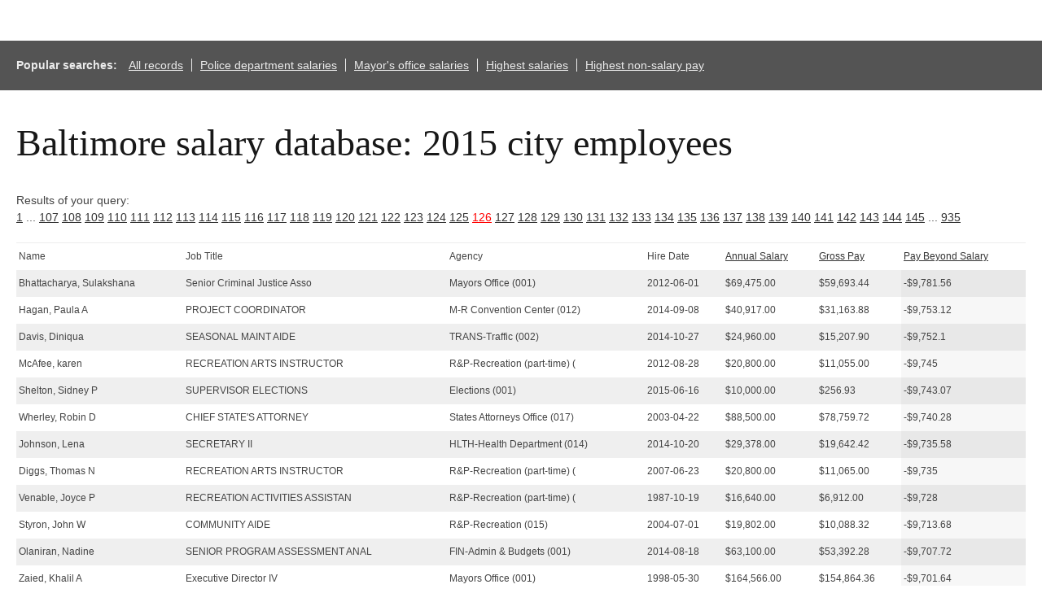

--- FILE ---
content_type: text/html; charset=UTF-8
request_url: http://salaries-archive.news.baltimoresun.com/city/fy2015/?showvals=true&NullVariableName=&sortby=PayBeyondSalary&sortdirection=ASC&page=126
body_size: 6073
content:

<html>
<head>
<!-- We aren't using the pre-ngux tophat anymore, but we still like its reset css ...-->
<link rel="stylesheet" type="text/css" href="/css/base.css" />
<!-- All done with the reset. On to the fun stuff.-->
<link rel="stylesheet" href="http://salaries-archive.news.baltimoresun.com/city/fy2015/templates/css/default.css">




<script type="text/javascript" src="//ajax.googleapis.com/ajax/libs/jquery/1.3.2/jquery.min.js"></script>
<link rel="stylesheet" type="text/css" href="http://salaries-archive.news.baltimoresun.com/city/fy2015/templates/css/basic-sliders.css" media="all" >
<!-- legacy line removed here - add back if needed. -->
<script type="text/javascript" src="//ajax.googleapis.com/ajax/libs/jqueryui/1.8/jquery-ui.min.js"></script>
<link rel="stylesheet" type="text/css" href="//ajax.googleapis.com/ajax/libs/jqueryui/1.8/themes/base/jquery-ui.css" media="all" >
<script type="text/javascript" src="http://salaries-archive.news.baltimoresun.com/city/fy2015/templates/js/basic-sliders.js"></script>
<script src='//www.baltimoresun.com/thirdpartyservice?disablessor=true' async></script>


<script>
((((window.trb || (window.trb = {})).data || (trb.data = {})).metrics || (trb.data.metrics = {})).thirdparty = {
pageName: 'bs:data:news:maryland:baltimore-salaries-2015:dataproject.',
channel: 'news:maryland',
server: 'data.baltimoresun.com',
hier1: 'baltimoresun:news:maryland',
hier2: 'news:maryland',
prop1: 'D=pageName',
prop2: 'news',
prop38: 'dataproject',
prop57: 'D=c38',
eVar20: 'baltimoresun',
eVar21: 'D=c38',
eVar34: 'D=ch',
eVar35: 'D=pageName',
events:''
});  
</script>

</head>

<title>Baltimore City employee salaries 2015</title>


<link rel='canonical' href='http://salaries-archive.news.baltimoresun.com/city/fy2015/?showvals=true&NullVariableName=&sortby=PayBeyondSalary&sortdirection=ASC&page=126&=' />



<body>
<div data-trb-thirdpartynav></div>

<div id="projectwrapper">

<div id="share-tools"><span class="icon-facebook"></span><span class="icon-twitter"></span></div>

<script>

function share(){

	$(".icon-twitter").click(function(){
		var tweet = "Find out which Baltimore City employees get paid the most.";
		var url = "http://salaries-archive.news.baltimoresun.com/city/fy2015"; //Interactive URL

		var twitter_url = "https://twitter.com/intent/tweet?text="+tweet+"&url="+url+"&via=baltimoresun&tw_p=tweetbutton";
		window.open(twitter_url, 'mywin','left=200,top=200,width=500,height=300,toolbar=1,resizable=0'); return false;

	});

	$(".icon-facebook").click(function(){

		var picture = "http://salaries-archive.news.baltimoresun.com/city/fy2015/thumb.jpg";
		var title = "Baltimore City employee salaries"; //Post title
		var description = "Find out which Baltimore City employees get paid the most."; //Post description
		var url = "http://salaries-archive.news.baltimoresun.com/city/fy2015"; //Interactive URL
    	var facebook_url = "https://www.facebook.com/dialog/feed?display=popup&app_id=310302989040998&link="+url+"&picture="+picture+"&name="+title+"&description="+description+"&redirect_uri=http://www.facebook.com";
		window.open(facebook_url, 'mywin','left=200,top=200,width=500,height=300,toolbar=1,resizable=0'); return false;

	});

}

jQuery(function(){
	share();
});

</script>




<!-- end of header template code. -->
<div id="popsearches"><strong>Popular searches: </strong><a href="http://salaries-archive.news.baltimoresun.com/city/fy2015/?NullVariableName=">All records</a><a href="http://salaries-archive.news.baltimoresun.com/city/fy2015/?showvals=true&name=&JobTitle=&AgencyID=&Agency=POLICE+DEPARTMENT&HireDate=&AnnualSalarymin=900&AnnualSalarymax=238772&GrossPaymin=0&GrossPaymax=235768&sortby=AnnualSalary&sortdirection=DESC">Police department salaries</a><a href="http://salaries-archive.news.baltimoresun.com/city/fy2015/?showvals=true&name=&JobTitle=&AgencyID=&Agency=MAYOR&HireDate=&AnnualSalarymin=900&AnnualSalarymax=238772&GrossPaymin=0&GrossPaymax=235768&sortby=AnnualSalary&sortdirection=DESC">Mayor's office salaries</a><a href="http://salaries-archive.news.baltimoresun.com/city/fy2015/?showvals=true&name=&JobTitle=&Agency=&HireDate=&AnnualSalarymin=900&AnnualSalarymax=238772&GrossPaymin=0&GrossPaymax=235768&sortby=AnnualSalary&sortdirection=DESC">Highest salaries</a><a href="http://salaries-archive.news.baltimoresun.com/city/fy2015/?showvals=true&name=&JobTitle=&Agency=&HireDate=&AnnualSalarymin=900&AnnualSalarymax=238772&GrossPaymin=0&GrossPaymax=235768&PayBeyondSalarymin=-182070&PayBeyondSalarymax=130221&sortby=PayBeyondSalary&sortdirection=DESC">Highest non-salary pay</a></div><div id="verkapselung"><h1>Baltimore salary database: 2015 city employees</h1><br>Results of your query: <br><a href="?showvals=true&NullVariableName=&sortby=PayBeyondSalary&sortdirection=ASC&page=1">1</a> ... <a href="?showvals=true&NullVariableName=&sortby=PayBeyondSalary&sortdirection=ASC&page=107">107</a>  <a href="?showvals=true&NullVariableName=&sortby=PayBeyondSalary&sortdirection=ASC&page=108">108</a>  <a href="?showvals=true&NullVariableName=&sortby=PayBeyondSalary&sortdirection=ASC&page=109">109</a>  <a href="?showvals=true&NullVariableName=&sortby=PayBeyondSalary&sortdirection=ASC&page=110">110</a>  <a href="?showvals=true&NullVariableName=&sortby=PayBeyondSalary&sortdirection=ASC&page=111">111</a>  <a href="?showvals=true&NullVariableName=&sortby=PayBeyondSalary&sortdirection=ASC&page=112">112</a>  <a href="?showvals=true&NullVariableName=&sortby=PayBeyondSalary&sortdirection=ASC&page=113">113</a>  <a href="?showvals=true&NullVariableName=&sortby=PayBeyondSalary&sortdirection=ASC&page=114">114</a>  <a href="?showvals=true&NullVariableName=&sortby=PayBeyondSalary&sortdirection=ASC&page=115">115</a>  <a href="?showvals=true&NullVariableName=&sortby=PayBeyondSalary&sortdirection=ASC&page=116">116</a>  <a href="?showvals=true&NullVariableName=&sortby=PayBeyondSalary&sortdirection=ASC&page=117">117</a>  <a href="?showvals=true&NullVariableName=&sortby=PayBeyondSalary&sortdirection=ASC&page=118">118</a>  <a href="?showvals=true&NullVariableName=&sortby=PayBeyondSalary&sortdirection=ASC&page=119">119</a>  <a href="?showvals=true&NullVariableName=&sortby=PayBeyondSalary&sortdirection=ASC&page=120">120</a>  <a href="?showvals=true&NullVariableName=&sortby=PayBeyondSalary&sortdirection=ASC&page=121">121</a>  <a href="?showvals=true&NullVariableName=&sortby=PayBeyondSalary&sortdirection=ASC&page=122">122</a>  <a href="?showvals=true&NullVariableName=&sortby=PayBeyondSalary&sortdirection=ASC&page=123">123</a>  <a href="?showvals=true&NullVariableName=&sortby=PayBeyondSalary&sortdirection=ASC&page=124">124</a>  <a href="?showvals=true&NullVariableName=&sortby=PayBeyondSalary&sortdirection=ASC&page=125">125</a>  <a style="color:red;" href="#">126</a>  <a href="?showvals=true&NullVariableName=&sortby=PayBeyondSalary&sortdirection=ASC&page=127">127</a>  <a href="?showvals=true&NullVariableName=&sortby=PayBeyondSalary&sortdirection=ASC&page=128">128</a>  <a href="?showvals=true&NullVariableName=&sortby=PayBeyondSalary&sortdirection=ASC&page=129">129</a>  <a href="?showvals=true&NullVariableName=&sortby=PayBeyondSalary&sortdirection=ASC&page=130">130</a>  <a href="?showvals=true&NullVariableName=&sortby=PayBeyondSalary&sortdirection=ASC&page=131">131</a>  <a href="?showvals=true&NullVariableName=&sortby=PayBeyondSalary&sortdirection=ASC&page=132">132</a>  <a href="?showvals=true&NullVariableName=&sortby=PayBeyondSalary&sortdirection=ASC&page=133">133</a>  <a href="?showvals=true&NullVariableName=&sortby=PayBeyondSalary&sortdirection=ASC&page=134">134</a>  <a href="?showvals=true&NullVariableName=&sortby=PayBeyondSalary&sortdirection=ASC&page=135">135</a>  <a href="?showvals=true&NullVariableName=&sortby=PayBeyondSalary&sortdirection=ASC&page=136">136</a>  <a href="?showvals=true&NullVariableName=&sortby=PayBeyondSalary&sortdirection=ASC&page=137">137</a>  <a href="?showvals=true&NullVariableName=&sortby=PayBeyondSalary&sortdirection=ASC&page=138">138</a>  <a href="?showvals=true&NullVariableName=&sortby=PayBeyondSalary&sortdirection=ASC&page=139">139</a>  <a href="?showvals=true&NullVariableName=&sortby=PayBeyondSalary&sortdirection=ASC&page=140">140</a>  <a href="?showvals=true&NullVariableName=&sortby=PayBeyondSalary&sortdirection=ASC&page=141">141</a>  <a href="?showvals=true&NullVariableName=&sortby=PayBeyondSalary&sortdirection=ASC&page=142">142</a>  <a href="?showvals=true&NullVariableName=&sortby=PayBeyondSalary&sortdirection=ASC&page=143">143</a>  <a href="?showvals=true&NullVariableName=&sortby=PayBeyondSalary&sortdirection=ASC&page=144">144</a>  <a href="?showvals=true&NullVariableName=&sortby=PayBeyondSalary&sortdirection=ASC&page=145">145</a> ... <a href="?showvals=true&NullVariableName=&sortby=PayBeyondSalary&sortdirection=ASC&page=935">935</a> <table id="dbresults"><thead><tr><td><span><b>Name</b></span></td><td><span><b>Job Title</b></span></td><td class="fldtypetwo"><span><b>Agency ID</b></span></td><td><span><b>Agency</b></span></td><td><span><b>Hire Date</b></span></td><td><span><b><a href="?showvals=true&NullVariableName=&sortby=AnnualSalary&sortdirection=DESC&page=126" title="Click to sort by this column in descending order">Annual Salary</a></b></span></td><td><span><b><a href="?showvals=true&NullVariableName=&sortby=GrossPay&sortdirection=DESC&page=126" title="Click to sort by this column in descending order">Gross Pay</a></b></span></td><td><span><b><a href="?showvals=true&NullVariableName=&sortby=PayBeyondSalary&sortdirection=DESC&page=126" title="Click to sort by this column in descending order">Pay Beyond Salary</a></b></span></td></tr></thead><tbody><tr class="odd"><td class="b068931cc450442b63f5b3d276ea4297"><span>Bhattacharya, Sulakshana</span></td><td class="3aa4aceffef4ffeeca282b30839e0509"><span>Senior Criminal Justice Asso</span></td><td class="fldtypetwo >6b619c25c3ea9d4b7efb8c641cd796f6">A01001</td><td class="75ec3e55a77288b4a132f7528619817b"><span>Mayors Office (001)</span></td><td class="b0758ca5e0a503f816fbecf329401530"><span>2012-06-01</span></td><td class="56ab9677e6363a0394148047e4ef4565"><span>$69,475.00</span></td><td class="987383b8849a0f1f6bab8d003277ff8b"><span>$59,693.44</span></td><td class="2076e82b86dbfb96147f95bdaee15375 sortingbyme "><span>-$9,781.56</span></td></tr><tr class="even"><td class="b068931cc450442b63f5b3d276ea4297"><span>Hagan, Paula A</span></td><td class="3aa4aceffef4ffeeca282b30839e0509"><span>PROJECT COORDINATOR</span></td><td class="fldtypetwo >6b619c25c3ea9d4b7efb8c641cd796f6">A91012</td><td class="75ec3e55a77288b4a132f7528619817b"><span>M-R Convention Center (012)</span></td><td class="b0758ca5e0a503f816fbecf329401530"><span>2014-09-08</span></td><td class="56ab9677e6363a0394148047e4ef4565"><span>$40,917.00</span></td><td class="987383b8849a0f1f6bab8d003277ff8b"><span>$31,163.88</span></td><td class="2076e82b86dbfb96147f95bdaee15375 sortingbyme "><span>-$9,753.12</span></td></tr><tr class="odd"><td class="b068931cc450442b63f5b3d276ea4297"><span>Davis, Diniqua</span></td><td class="3aa4aceffef4ffeeca282b30839e0509"><span>SEASONAL MAINT AIDE</span></td><td class="fldtypetwo >6b619c25c3ea9d4b7efb8c641cd796f6">A90002</td><td class="75ec3e55a77288b4a132f7528619817b"><span>TRANS-Traffic (002)</span></td><td class="b0758ca5e0a503f816fbecf329401530"><span>2014-10-27</span></td><td class="56ab9677e6363a0394148047e4ef4565"><span>$24,960.00</span></td><td class="987383b8849a0f1f6bab8d003277ff8b"><span>$15,207.90</span></td><td class="2076e82b86dbfb96147f95bdaee15375 sortingbyme "><span>-$9,752.1</span></td></tr><tr class="even"><td class="b068931cc450442b63f5b3d276ea4297"><span>McAfee, karen</span></td><td class="3aa4aceffef4ffeeca282b30839e0509"><span>RECREATION ARTS INSTRUCTOR</span></td><td class="fldtypetwo >6b619c25c3ea9d4b7efb8c641cd796f6">P04001</td><td class="75ec3e55a77288b4a132f7528619817b"><span>R&P-Recreation (part-time) (</span></td><td class="b0758ca5e0a503f816fbecf329401530"><span>2012-08-28</span></td><td class="56ab9677e6363a0394148047e4ef4565"><span>$20,800.00</span></td><td class="987383b8849a0f1f6bab8d003277ff8b"><span>$11,055.00</span></td><td class="2076e82b86dbfb96147f95bdaee15375 sortingbyme "><span>-$9,745</span></td></tr><tr class="odd"><td class="b068931cc450442b63f5b3d276ea4297"><span>Shelton, Sidney P</span></td><td class="3aa4aceffef4ffeeca282b30839e0509"><span>SUPERVISOR ELECTIONS</span></td><td class="fldtypetwo >6b619c25c3ea9d4b7efb8c641cd796f6">A35001</td><td class="75ec3e55a77288b4a132f7528619817b"><span>Elections (001)</span></td><td class="b0758ca5e0a503f816fbecf329401530"><span>2015-06-16</span></td><td class="56ab9677e6363a0394148047e4ef4565"><span>$10,000.00</span></td><td class="987383b8849a0f1f6bab8d003277ff8b"><span>$256.93</span></td><td class="2076e82b86dbfb96147f95bdaee15375 sortingbyme "><span>-$9,743.07</span></td></tr><tr class="even"><td class="b068931cc450442b63f5b3d276ea4297"><span>Wherley, Robin D</span></td><td class="3aa4aceffef4ffeeca282b30839e0509"><span>CHIEF STATE'S ATTORNEY</span></td><td class="fldtypetwo >6b619c25c3ea9d4b7efb8c641cd796f6">A29017</td><td class="75ec3e55a77288b4a132f7528619817b"><span>States Attorneys Office (017)</span></td><td class="b0758ca5e0a503f816fbecf329401530"><span>2003-04-22</span></td><td class="56ab9677e6363a0394148047e4ef4565"><span>$88,500.00</span></td><td class="987383b8849a0f1f6bab8d003277ff8b"><span>$78,759.72</span></td><td class="2076e82b86dbfb96147f95bdaee15375 sortingbyme "><span>-$9,740.28</span></td></tr><tr class="odd"><td class="b068931cc450442b63f5b3d276ea4297"><span>Johnson, Lena</span></td><td class="3aa4aceffef4ffeeca282b30839e0509"><span>SECRETARY II</span></td><td class="fldtypetwo >6b619c25c3ea9d4b7efb8c641cd796f6">A65014</td><td class="75ec3e55a77288b4a132f7528619817b"><span>HLTH-Health Department (014)</span></td><td class="b0758ca5e0a503f816fbecf329401530"><span>2014-10-20</span></td><td class="56ab9677e6363a0394148047e4ef4565"><span>$29,378.00</span></td><td class="987383b8849a0f1f6bab8d003277ff8b"><span>$19,642.42</span></td><td class="2076e82b86dbfb96147f95bdaee15375 sortingbyme "><span>-$9,735.58</span></td></tr><tr class="even"><td class="b068931cc450442b63f5b3d276ea4297"><span>Diggs, Thomas N</span></td><td class="3aa4aceffef4ffeeca282b30839e0509"><span>RECREATION ARTS INSTRUCTOR</span></td><td class="fldtypetwo >6b619c25c3ea9d4b7efb8c641cd796f6">P04001</td><td class="75ec3e55a77288b4a132f7528619817b"><span>R&P-Recreation (part-time) (</span></td><td class="b0758ca5e0a503f816fbecf329401530"><span>2007-06-23</span></td><td class="56ab9677e6363a0394148047e4ef4565"><span>$20,800.00</span></td><td class="987383b8849a0f1f6bab8d003277ff8b"><span>$11,065.00</span></td><td class="2076e82b86dbfb96147f95bdaee15375 sortingbyme "><span>-$9,735</span></td></tr><tr class="odd"><td class="b068931cc450442b63f5b3d276ea4297"><span>Venable, Joyce P</span></td><td class="3aa4aceffef4ffeeca282b30839e0509"><span>RECREATION ACTIVITIES ASSISTAN</span></td><td class="fldtypetwo >6b619c25c3ea9d4b7efb8c641cd796f6">P04001</td><td class="75ec3e55a77288b4a132f7528619817b"><span>R&P-Recreation (part-time) (</span></td><td class="b0758ca5e0a503f816fbecf329401530"><span>1987-10-19</span></td><td class="56ab9677e6363a0394148047e4ef4565"><span>$16,640.00</span></td><td class="987383b8849a0f1f6bab8d003277ff8b"><span>$6,912.00</span></td><td class="2076e82b86dbfb96147f95bdaee15375 sortingbyme "><span>-$9,728</span></td></tr><tr class="even"><td class="b068931cc450442b63f5b3d276ea4297"><span>Styron, John W</span></td><td class="3aa4aceffef4ffeeca282b30839e0509"><span>COMMUNITY AIDE</span></td><td class="fldtypetwo >6b619c25c3ea9d4b7efb8c641cd796f6">A04015</td><td class="75ec3e55a77288b4a132f7528619817b"><span>R&P-Recreation (015)</span></td><td class="b0758ca5e0a503f816fbecf329401530"><span>2004-07-01</span></td><td class="56ab9677e6363a0394148047e4ef4565"><span>$19,802.00</span></td><td class="987383b8849a0f1f6bab8d003277ff8b"><span>$10,088.32</span></td><td class="2076e82b86dbfb96147f95bdaee15375 sortingbyme "><span>-$9,713.68</span></td></tr><tr class="odd"><td class="b068931cc450442b63f5b3d276ea4297"><span>Olaniran, Nadine</span></td><td class="3aa4aceffef4ffeeca282b30839e0509"><span>SENIOR PROGRAM ASSESSMENT ANAL</span></td><td class="fldtypetwo >6b619c25c3ea9d4b7efb8c641cd796f6">A23001</td><td class="75ec3e55a77288b4a132f7528619817b"><span>FIN-Admin & Budgets (001)</span></td><td class="b0758ca5e0a503f816fbecf329401530"><span>2014-08-18</span></td><td class="56ab9677e6363a0394148047e4ef4565"><span>$63,100.00</span></td><td class="987383b8849a0f1f6bab8d003277ff8b"><span>$53,392.28</span></td><td class="2076e82b86dbfb96147f95bdaee15375 sortingbyme "><span>-$9,707.72</span></td></tr><tr class="even"><td class="b068931cc450442b63f5b3d276ea4297"><span>Zaied, Khalil A</span></td><td class="3aa4aceffef4ffeeca282b30839e0509"><span>Executive Director IV</span></td><td class="fldtypetwo >6b619c25c3ea9d4b7efb8c641cd796f6">A01001</td><td class="75ec3e55a77288b4a132f7528619817b"><span>Mayors Office (001)</span></td><td class="b0758ca5e0a503f816fbecf329401530"><span>1998-05-30</span></td><td class="56ab9677e6363a0394148047e4ef4565"><span>$164,566.00</span></td><td class="987383b8849a0f1f6bab8d003277ff8b"><span>$154,864.36</span></td><td class="2076e82b86dbfb96147f95bdaee15375 sortingbyme "><span>-$9,701.64</span></td></tr><tr class="odd"><td class="b068931cc450442b63f5b3d276ea4297"><span>Connelly, William D</span></td><td class="3aa4aceffef4ffeeca282b30839e0509"><span>LICENSED CLINICAL SOCIAL WORKE</span></td><td class="fldtypetwo >6b619c25c3ea9d4b7efb8c641cd796f6">A31003</td><td class="75ec3e55a77288b4a132f7528619817b"><span>Circuit Court (003)</span></td><td class="b0758ca5e0a503f816fbecf329401530"><span>2014-08-18</span></td><td class="56ab9677e6363a0394148047e4ef4565"><span>$50,423.00</span></td><td class="987383b8849a0f1f6bab8d003277ff8b"><span>$40,725.68</span></td><td class="2076e82b86dbfb96147f95bdaee15375 sortingbyme "><span>-$9,697.32</span></td></tr><tr class="even"><td class="b068931cc450442b63f5b3d276ea4297"><span>Joe, Cassandra T</span></td><td class="3aa4aceffef4ffeeca282b30839e0509"><span>COMMUNITY AIDE</span></td><td class="fldtypetwo >6b619c25c3ea9d4b7efb8c641cd796f6">A04015</td><td class="75ec3e55a77288b4a132f7528619817b"><span>R&P-Recreation (015)</span></td><td class="b0758ca5e0a503f816fbecf329401530"><span>2007-12-10</span></td><td class="56ab9677e6363a0394148047e4ef4565"><span>$19,802.00</span></td><td class="987383b8849a0f1f6bab8d003277ff8b"><span>$10,115.25</span></td><td class="2076e82b86dbfb96147f95bdaee15375 sortingbyme "><span>-$9,686.75</span></td></tr><tr class="odd"><td class="b068931cc450442b63f5b3d276ea4297"><span>Garcia, Kristine</span></td><td class="3aa4aceffef4ffeeca282b30839e0509"><span>CONTRACT SERV SPEC II</span></td><td class="fldtypetwo >6b619c25c3ea9d4b7efb8c641cd796f6">A65026</td><td class="75ec3e55a77288b4a132f7528619817b"><span>HLTH-Health Department (026)</span></td><td class="b0758ca5e0a503f816fbecf329401530"><span>2014-10-01</span></td><td class="56ab9677e6363a0394148047e4ef4565"><span>$35,360.00</span></td><td class="987383b8849a0f1f6bab8d003277ff8b"><span>$25,674.50</span></td><td class="2076e82b86dbfb96147f95bdaee15375 sortingbyme "><span>-$9,685.5</span></td></tr></tbody></table><div id="detailmessage">Click a row above to view additional details (javascript required).</div><a href="?showvals=true&NullVariableName=&sortby=PayBeyondSalary&sortdirection=ASC&page=1">1</a> ... <a href="?showvals=true&NullVariableName=&sortby=PayBeyondSalary&sortdirection=ASC&page=107">107</a>  <a href="?showvals=true&NullVariableName=&sortby=PayBeyondSalary&sortdirection=ASC&page=108">108</a>  <a href="?showvals=true&NullVariableName=&sortby=PayBeyondSalary&sortdirection=ASC&page=109">109</a>  <a href="?showvals=true&NullVariableName=&sortby=PayBeyondSalary&sortdirection=ASC&page=110">110</a>  <a href="?showvals=true&NullVariableName=&sortby=PayBeyondSalary&sortdirection=ASC&page=111">111</a>  <a href="?showvals=true&NullVariableName=&sortby=PayBeyondSalary&sortdirection=ASC&page=112">112</a>  <a href="?showvals=true&NullVariableName=&sortby=PayBeyondSalary&sortdirection=ASC&page=113">113</a>  <a href="?showvals=true&NullVariableName=&sortby=PayBeyondSalary&sortdirection=ASC&page=114">114</a>  <a href="?showvals=true&NullVariableName=&sortby=PayBeyondSalary&sortdirection=ASC&page=115">115</a>  <a href="?showvals=true&NullVariableName=&sortby=PayBeyondSalary&sortdirection=ASC&page=116">116</a>  <a href="?showvals=true&NullVariableName=&sortby=PayBeyondSalary&sortdirection=ASC&page=117">117</a>  <a href="?showvals=true&NullVariableName=&sortby=PayBeyondSalary&sortdirection=ASC&page=118">118</a>  <a href="?showvals=true&NullVariableName=&sortby=PayBeyondSalary&sortdirection=ASC&page=119">119</a>  <a href="?showvals=true&NullVariableName=&sortby=PayBeyondSalary&sortdirection=ASC&page=120">120</a>  <a href="?showvals=true&NullVariableName=&sortby=PayBeyondSalary&sortdirection=ASC&page=121">121</a>  <a href="?showvals=true&NullVariableName=&sortby=PayBeyondSalary&sortdirection=ASC&page=122">122</a>  <a href="?showvals=true&NullVariableName=&sortby=PayBeyondSalary&sortdirection=ASC&page=123">123</a>  <a href="?showvals=true&NullVariableName=&sortby=PayBeyondSalary&sortdirection=ASC&page=124">124</a>  <a href="?showvals=true&NullVariableName=&sortby=PayBeyondSalary&sortdirection=ASC&page=125">125</a>  <a style="color:red;" href="#">126</a>  <a href="?showvals=true&NullVariableName=&sortby=PayBeyondSalary&sortdirection=ASC&page=127">127</a>  <a href="?showvals=true&NullVariableName=&sortby=PayBeyondSalary&sortdirection=ASC&page=128">128</a>  <a href="?showvals=true&NullVariableName=&sortby=PayBeyondSalary&sortdirection=ASC&page=129">129</a>  <a href="?showvals=true&NullVariableName=&sortby=PayBeyondSalary&sortdirection=ASC&page=130">130</a>  <a href="?showvals=true&NullVariableName=&sortby=PayBeyondSalary&sortdirection=ASC&page=131">131</a>  <a href="?showvals=true&NullVariableName=&sortby=PayBeyondSalary&sortdirection=ASC&page=132">132</a>  <a href="?showvals=true&NullVariableName=&sortby=PayBeyondSalary&sortdirection=ASC&page=133">133</a>  <a href="?showvals=true&NullVariableName=&sortby=PayBeyondSalary&sortdirection=ASC&page=134">134</a>  <a href="?showvals=true&NullVariableName=&sortby=PayBeyondSalary&sortdirection=ASC&page=135">135</a>  <a href="?showvals=true&NullVariableName=&sortby=PayBeyondSalary&sortdirection=ASC&page=136">136</a>  <a href="?showvals=true&NullVariableName=&sortby=PayBeyondSalary&sortdirection=ASC&page=137">137</a>  <a href="?showvals=true&NullVariableName=&sortby=PayBeyondSalary&sortdirection=ASC&page=138">138</a>  <a href="?showvals=true&NullVariableName=&sortby=PayBeyondSalary&sortdirection=ASC&page=139">139</a>  <a href="?showvals=true&NullVariableName=&sortby=PayBeyondSalary&sortdirection=ASC&page=140">140</a>  <a href="?showvals=true&NullVariableName=&sortby=PayBeyondSalary&sortdirection=ASC&page=141">141</a>  <a href="?showvals=true&NullVariableName=&sortby=PayBeyondSalary&sortdirection=ASC&page=142">142</a>  <a href="?showvals=true&NullVariableName=&sortby=PayBeyondSalary&sortdirection=ASC&page=143">143</a>  <a href="?showvals=true&NullVariableName=&sortby=PayBeyondSalary&sortdirection=ASC&page=144">144</a>  <a href="?showvals=true&NullVariableName=&sortby=PayBeyondSalary&sortdirection=ASC&page=145">145</a> ... <a href="?showvals=true&NullVariableName=&sortby=PayBeyondSalary&sortdirection=ASC&page=935">935</a> <hr style="margin-top:60px;"><h2>Search again</h2><div id="valuespersistwarning">All values from the previous search will persist, which may limit your results. <a href="/city/fy2015/">Click here</a> to reset everything.</div><div id="chatter">This is a searchable database of annual salaries and gross pay of Baltimore City employees. To set search parameters, enter an employee name, job title or a range for salary of gross pay. Please enter only letters, numbers and apostrophes in the search fields. Fields may be left blank.</div><form method="GET" id="dbform"><div class="dbsearch one"><div class="label">Search by name:</div><br><input class="allcaps" name="name" value="" /></select></div><div class="dbsearch one"><div class="label">Search by job title:</div><br><input class="allcaps" name="JobTitle" value="" /></select></div><div class="dbsearch one"><div class="label">Search by agency:</div><br><input class="allcaps" name="Agency" value="" /></select></div><div class="dbsearch one"><div class="label">Search by hire date:</div><br><input class="allcaps" name="HireDate" value="" /></select></div><div class="rangeselector one">Range for annual salary:<br><div class="roundcaveat">($900 to  $238,772, rounded outward) </div><br><input name="AnnualSalarymin" value="900"></input><input name="AnnualSalarymax" value="238772"></input><div class="realmin">900</div><div class="realmax">238772</div></div><div class="rangeselector one">Range for gross pay:<br><div class="roundcaveat">($0 to  $235,768, rounded outward) </div><br><input name="GrossPaymin" value="0"></input><input name="GrossPaymax" value="235768"></input><div class="realmin">0</div><div class="realmax">235768</div></div><div class="rangeselector one">Range for pay beyond salary:<br><div class="roundcaveat">(-$182,070 to  $130,221, rounded outward) </div><br><input name="PayBeyondSalarymin" value="-182070"></input><input name="PayBeyondSalarymax" value="130221"></input><div class="realmin">-182070</div><div class="realmax">130221</div></div><br style="clear:both;"><input type="submit" class="submitbutton" /></form><hr><br style="clear:both;" clear=all><br>Source: <a href="https://data.baltimorecity.gov/City-Government/Baltimore-City-Employee-Salaries-FY2015/nsfe-bg53">Open Baltimore</a><a href="http://www.baltimoresun.com/news/data/bal-public-salaries-archive-20140604,0,2849165.story?=1147" style="padding:10px; background:#089000; color:#ffffff; width:12em; text-transform:uppercase; border-radius:5px; font-size:20px; display:block; margin: 20px 0px 20px 0px; text-align:center; text-indent:0px;">View salary archives</a><hr>Notes: <hr>In one case, the city’s data inaccurately characterized an employee’s compensation, according to the City Council president’s office. Based on the hourly wage that he receives for part-time work at council meetings, employee Michael Swift’s annual compensation was listed at $187,000. Actually, he makes $5,000.<hr>The city government fiscal year described by these public records stretched from July 1, 2014 to June 30, 2015. The "pay beyond salary" field was calculated by The Sun by automatically subtracting annual salary from gross pay. All other fields were directly released by the the City of Baltimore; records have not been verified on a row-by-row basis by The Baltimore Sun. What might appear to be extremely low salaries may in many cases be hourly rates. Extreme ranges can in some cases be attributed to the hourly rates previously cited and in other rare cases may be attributable to copying errors on the part of individual department staffs. Government officials interviewed for this and previous salary projects say pay that varies from base salary can be attributable to overtime but could also be from promotions, stipends, bonuses, sick leave conversions and/or terminations. Salaries of zero dollars or zero percent may represent multiple scenarios, including contracting relationships and dismissals, respectively. Base-salary figures do not always represent actual salary paid, which can be higher or lower. Because of this, search totals on this user interface do not always balance. In some past salary databasees, accrued leave information was only provided by the employing entity for the year in which an employee retired or resigned his or her post and was paid the accrued value.</b></div><!-- Verkapselung ist fertig --></div><div id="dialog" title="Details" style="display:none; text-indent:0px;"></div><!--end #projectwrapper div--><!-- start of footer template code. -->

<script>
// alert('Please clone this project template and update (at the *very least*) the metrics code, slider config vals and db connection settings. Then remove this alert.');
</script>

<div id="leaderboard">
	<!-- BEGIN LEADER 728 X 90 AD SECTION -->         
	<script language="JavaScript" type="text/javascript"> ord=Math.random()*10000000000000000;
	document.write('<iframe id="dclk' + ord+'" src="" width="728" height="90" marginwidth="0" marginheight="0" hspace="0" vspace="0" frameborder="0" scrolling=no borderCOLOR="#000000">'); if (navigator.userAgent.indexOf("Gecko")==-1) { document.write('<script language="JavaScript" src="http://ad.doubleclick.net/adj/trb.baltimoresun/;!category=net;pos=t;tile=1;dcopt=ist;ptype=sf;sz=728x90;abr=!ie;ord=' + ord + '?" type="text/javascript"><\/script>');
	}
	document.write('</iframe>');
	if (document.getElementById('dclk'+ord+'' )) { document.getElementById('dclk'+ord+'').src = 'http://ad.doubleclick.net/adi/trb.baltimoresun/;!category=net;pos=t;tile=1;dcopt=ist;ptype=sf;sz=728x90;ord=' + ord + '?'; } </script><noscript> <a href="http://ad.doubleclick.net/jump/trb.baltimoresun/;dcopt=ist;sz=728x90;ord='+ ord + '?';target="_blank"><img src="http://ad.doubleclick.net/ad/trb.baltimoresun/;dcopt=ist;sz=728x90;ord='ord + ?'; width="728" height="90" border="0" alt=""></a> </noscript>
	<!-- End ad tag -->   
</div>


<div><!-- end of #projectwrapper div -->
</body>
</html>
<!-- generation time for uncached page: 0.0437331199646 -->